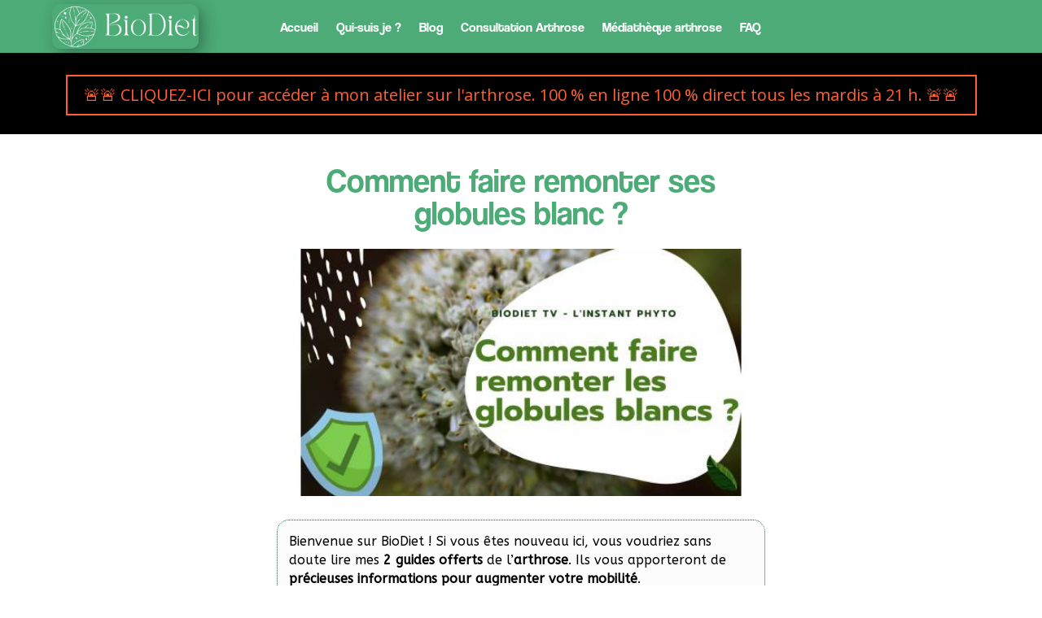

--- FILE ---
content_type: text/css
request_url: https://www.biodiet.eu/wp-content/et-cache/221/et-core-unified-tb-68-tb-138-tb-105-deferred-221.min.css?ver=1764947734
body_size: 717
content:
@font-face{font-family:"Coolvetica";font-display:swap;src:url("https://www.biodiet.eu/wp-content/uploads/et-fonts/coolvetica-rg.otf") format("opentype")}@font-face{font-family:"Coolvetica";font-display:swap;src:url("https://www.biodiet.eu/wp-content/uploads/et-fonts/coolvetica-rg.otf") format("opentype")}@font-face{font-family:"Coolvetica condensed";font-display:swap;src:url("https://www.biodiet.eu/wp-content/uploads/et-fonts/coolvetica-condensed-rg.otf") format("opentype")}@font-face{font-family:"Coolvetica";font-display:swap;src:url("https://www.biodiet.eu/wp-content/uploads/et-fonts/coolvetica-rg.otf") format("opentype")}@font-face{font-family:"Coolvetica condensed";font-display:swap;src:url("https://www.biodiet.eu/wp-content/uploads/et-fonts/coolvetica-condensed-rg.otf") format("opentype")}.et_pb_section_0_tb_footer.et_pb_section{padding-top:3vh;padding-bottom:3vh;background-color:#303030!important}.et_pb_text_0_tb_footer.et_pb_text,.et_pb_text_1_tb_footer.et_pb_text{color:#FFFFFF!important}.et_pb_text_1_tb_footer,.et_pb_text_0_tb_footer{line-height:1.4em;font-family:'ABeeZee',Helvetica,Arial,Lucida,sans-serif;font-size:16px;line-height:1.4em;margin-top:0vh!important;margin-bottom:0vh!important}.et_pb_text_0_tb_footer h1,.et_pb_text_1_tb_footer h1{font-family:'Coolvetica',Helvetica,Arial,Lucida,sans-serif;font-size:40px;color:#4cab77!important;line-height:1.2em}.et_pb_text_1_tb_footer h2,.et_pb_text_0_tb_footer h2{font-family:'Coolvetica',Helvetica,Arial,Lucida,sans-serif;font-size:30px;color:#FFFFFF!important;line-height:1.2em}.et_pb_text_0_tb_footer h3,.et_pb_text_1_tb_footer h3{font-family:'Coolvetica condensed',Helvetica,Arial,Lucida,sans-serif;text-transform:uppercase;font-size:25px;color:#4cab77!important;letter-spacing:1px;line-height:1.2em}.et_pb_image_0_tb_footer{width:30vh;text-align:right;margin-right:0}body #page-container .et_pb_section .et_pb_button_0_tb_footer{color:#4cab77!important;border-width:2px!important;border-color:#4cab77;border-radius:68px;letter-spacing:0px;font-size:21px;background-color:#ff5f32}body #page-container .et_pb_section .et_pb_button_0_tb_footer:after{font-size:1.6em}body.et_button_custom_icon #page-container .et_pb_button_0_tb_footer:after{font-size:21px}.et_pb_button_0_tb_footer,.et_pb_button_0_tb_footer:after{transition:all 300ms ease 0ms}.et_pb_text_2_tb_footer h1{text-align:center}.et_pb_row_1_tb_footer.et_pb_row{margin-left:auto!important;margin-right:auto!important}@media only screen and (max-width:980px){.et_pb_image_0_tb_footer .et_pb_image_wrap img{width:auto}body #page-container .et_pb_section .et_pb_button_0_tb_footer:after{display:inline-block;opacity:0}body #page-container .et_pb_section .et_pb_button_0_tb_footer:hover:after{opacity:1}}@media only screen and (max-width:767px){.et_pb_image_0_tb_footer .et_pb_image_wrap img{width:auto}body #page-container .et_pb_section .et_pb_button_0_tb_footer:after{display:inline-block;opacity:0}body #page-container .et_pb_section .et_pb_button_0_tb_footer:hover:after{opacity:1}}